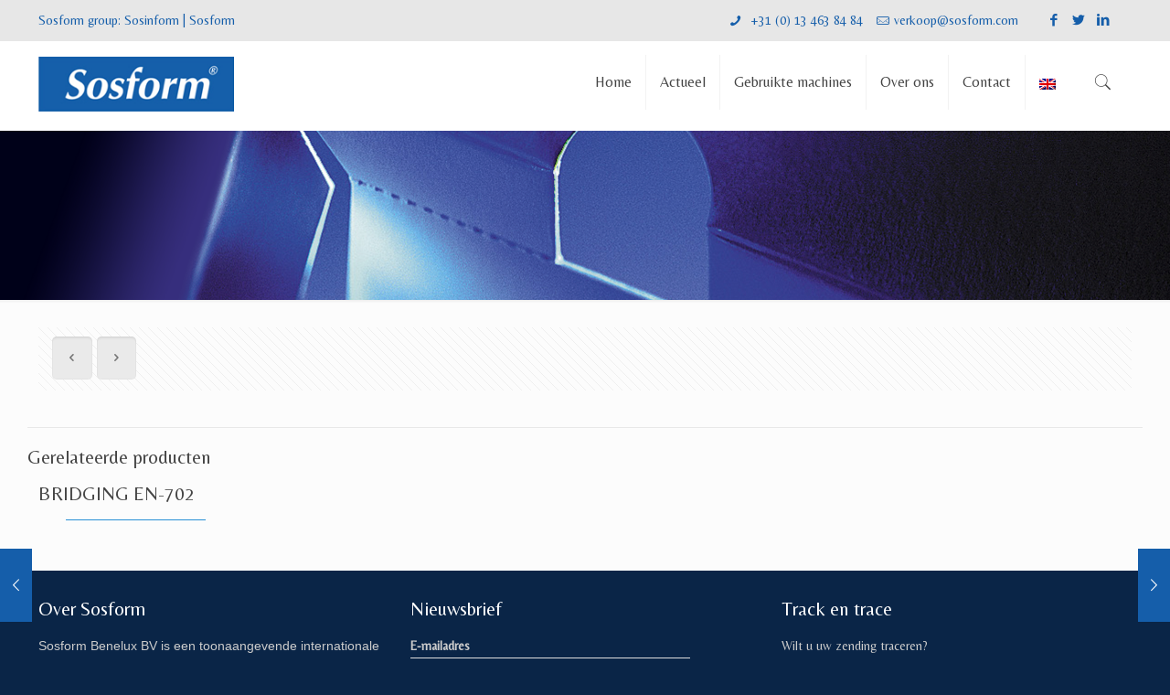

--- FILE ---
content_type: text/css; charset: UTF-8;charset=UTF-8
request_url: https://www.sosform.com/wp-admin/admin-ajax.php?action=easy-facebook-likebox-customizer-style&ver=6.7.2
body_size: 631
content:

.efbl_feed_wraper.efbl_skin_959 .efbl-grid-skin .efbl-row.e-outer {
	grid-template-columns: repeat(auto-fill, minmax(33.33%, 1fr));
}

		
.efbl_feed_wraper.efbl_skin_959 .efbl_feeds_holder.efbl_feeds_carousel .owl-nav {
	display: flex;
}

.efbl_feed_wraper.efbl_skin_959 .efbl_feeds_holder.efbl_feeds_carousel .owl-dots {
	display: block;
}

		
		
		
		
		
.efbl_feed_wraper.efbl_skin_959 .efbl_header .efbl_header_inner_wrap .efbl_header_content .efbl_header_meta .efbl_header_title {
		}

.efbl_feed_wraper.efbl_skin_959 .efbl_header .efbl_header_inner_wrap .efbl_header_img img {
	border-radius: 0;
}

.efbl_feed_wraper.efbl_skin_959 .efbl_header .efbl_header_inner_wrap .efbl_header_content .efbl_header_meta .efbl_cat,
.efbl_feed_wraper.efbl_skin_959 .efbl_header .efbl_header_inner_wrap .efbl_header_content .efbl_header_meta .efbl_followers {
		}

.efbl_feed_wraper.efbl_skin_959 .efbl_header .efbl_header_inner_wrap .efbl_header_content .efbl_bio {
		}

		
		.efbl_feed_popup_container .efbl-post-detail.efbl-popup-skin-959 .efbl-d-columns-wrapper {
		}

.efbl_feed_popup_container .efbl-post-detail.efbl-popup-skin-959 .efbl-d-columns-wrapper, .efbl_feed_popup_container .efbl-post-detail.efbl-popup-skin-959 .efbl-d-columns-wrapper .efbl-caption .efbl-feed-description, .efbl_feed_popup_container .efbl-post-detail.efbl-popup-skin-959 a, .efbl_feed_popup_container .efbl-post-detail.efbl-popup-skin-959 span {
	
		
}

.efbl_feed_popup_container .efbl-post-detail.efbl-popup-skin-959 .efbl-d-columns-wrapper .efbl-post-header {

					display: flex;

			
}

.efbl_feed_popup_container .efbl-post-detail.efbl-popup-skin-959 .efbl-d-columns-wrapper .efbl-post-header .efbl-profile-image {

					display: block;

			
}

.efbl_feed_popup_container .efbl-post-detail.efbl-popup-skin-959 .efbl-d-columns-wrapper .efbl-post-header h2 {

		
}

.efbl_feed_popup_container .efbl-post-detail.efbl-popup-skin-959 .efbl-d-columns-wrapper .efbl-post-header span {

		
}

.efbl_feed_popup_container .efbl-post-detail.efbl-popup-skin-959 .efbl-feed-description, .efbl_feed_popup_container .efbl-post-detail.efbl-popup-skin-959 .efbl_link_text {

					display: block;

			
}

.efbl_feed_popup_container .efbl-post-detail.efbl-popup-skin-959 .efbl-d-columns-wrapper .efbl-reactions-box {

					display: flex;

							
}

.efbl_feed_popup_container .efbl-post-detail.efbl-popup-skin-959 .efbl-d-columns-wrapper .efbl-reactions-box .efbl-reactions span {

		
}


.efbl_feed_popup_container .efbl-post-detail.efbl-popup-skin-959 .efbl-d-columns-wrapper .efbl-reactions-box .efbl-reactions .efbl_popup_likes_main {

					display: flex;

			
}

.efbl_feed_popup_container .efbl-post-detail.efbl-popup-skin-959 .efbl-d-columns-wrapper .efbl-reactions-box .efbl-reactions .efbl-popup-comments-icon-wrapper {

					display: flex;

			
}

.efbl_feed_popup_container .efbl-post-detail.efbl-popup-skin-959 .efbl-commnets, .efbl_feed_popup_container .efbl-post-detail.efbl-popup-skin-959 .efbl-comments-list {

					display: block;

			
}

.efbl_feed_popup_container .efbl-post-detail.efbl-popup-skin-959 .efbl-action-btn {

					display: block;

			
}

.efbl_feed_popup_container .efbl-post-detail.efbl-popup-skin-959 .efbl-d-columns-wrapper .efbl-comments-list .efbl-comment-wrap {

		
}
		
.efbl_feed_wraper.efbl_skin_960 .efbl-grid-skin .efbl-row.e-outer {
	grid-template-columns: repeat(auto-fill, minmax(33.33%, 1fr));
}

		
.efbl_feed_wraper.efbl_skin_960 .efbl_feeds_holder.efbl_feeds_carousel .owl-nav {
	display: flex;
}

.efbl_feed_wraper.efbl_skin_960 .efbl_feeds_holder.efbl_feeds_carousel .owl-dots {
	display: block;
}

		
		
		
		
		
.efbl_feed_wraper.efbl_skin_960 .efbl_header .efbl_header_inner_wrap .efbl_header_content .efbl_header_meta .efbl_header_title {
		}

.efbl_feed_wraper.efbl_skin_960 .efbl_header .efbl_header_inner_wrap .efbl_header_img img {
	border-radius: 0;
}

.efbl_feed_wraper.efbl_skin_960 .efbl_header .efbl_header_inner_wrap .efbl_header_content .efbl_header_meta .efbl_cat,
.efbl_feed_wraper.efbl_skin_960 .efbl_header .efbl_header_inner_wrap .efbl_header_content .efbl_header_meta .efbl_followers {
		}

.efbl_feed_wraper.efbl_skin_960 .efbl_header .efbl_header_inner_wrap .efbl_header_content .efbl_bio {
		}

		
		.efbl_feed_popup_container .efbl-post-detail.efbl-popup-skin-960 .efbl-d-columns-wrapper {
		}

.efbl_feed_popup_container .efbl-post-detail.efbl-popup-skin-960 .efbl-d-columns-wrapper, .efbl_feed_popup_container .efbl-post-detail.efbl-popup-skin-960 .efbl-d-columns-wrapper .efbl-caption .efbl-feed-description, .efbl_feed_popup_container .efbl-post-detail.efbl-popup-skin-960 a, .efbl_feed_popup_container .efbl-post-detail.efbl-popup-skin-960 span {
	
		
}

.efbl_feed_popup_container .efbl-post-detail.efbl-popup-skin-960 .efbl-d-columns-wrapper .efbl-post-header {

					display: flex;

			
}

.efbl_feed_popup_container .efbl-post-detail.efbl-popup-skin-960 .efbl-d-columns-wrapper .efbl-post-header .efbl-profile-image {

					display: block;

			
}

.efbl_feed_popup_container .efbl-post-detail.efbl-popup-skin-960 .efbl-d-columns-wrapper .efbl-post-header h2 {

		
}

.efbl_feed_popup_container .efbl-post-detail.efbl-popup-skin-960 .efbl-d-columns-wrapper .efbl-post-header span {

		
}

.efbl_feed_popup_container .efbl-post-detail.efbl-popup-skin-960 .efbl-feed-description, .efbl_feed_popup_container .efbl-post-detail.efbl-popup-skin-960 .efbl_link_text {

					display: block;

			
}

.efbl_feed_popup_container .efbl-post-detail.efbl-popup-skin-960 .efbl-d-columns-wrapper .efbl-reactions-box {

					display: flex;

							
}

.efbl_feed_popup_container .efbl-post-detail.efbl-popup-skin-960 .efbl-d-columns-wrapper .efbl-reactions-box .efbl-reactions span {

		
}


.efbl_feed_popup_container .efbl-post-detail.efbl-popup-skin-960 .efbl-d-columns-wrapper .efbl-reactions-box .efbl-reactions .efbl_popup_likes_main {

					display: flex;

			
}

.efbl_feed_popup_container .efbl-post-detail.efbl-popup-skin-960 .efbl-d-columns-wrapper .efbl-reactions-box .efbl-reactions .efbl-popup-comments-icon-wrapper {

					display: flex;

			
}

.efbl_feed_popup_container .efbl-post-detail.efbl-popup-skin-960 .efbl-commnets, .efbl_feed_popup_container .efbl-post-detail.efbl-popup-skin-960 .efbl-comments-list {

					display: block;

			
}

.efbl_feed_popup_container .efbl-post-detail.efbl-popup-skin-960 .efbl-action-btn {

					display: block;

			
}

.efbl_feed_popup_container .efbl-post-detail.efbl-popup-skin-960 .efbl-d-columns-wrapper .efbl-comments-list .efbl-comment-wrap {

		
}
		
.efbl_feed_wraper.efbl_skin_961 .efbl-grid-skin .efbl-row.e-outer {
	grid-template-columns: repeat(auto-fill, minmax(33.33%, 1fr));
}

		
.efbl_feed_wraper.efbl_skin_961 .efbl_feeds_holder.efbl_feeds_carousel .owl-nav {
	display: flex;
}

.efbl_feed_wraper.efbl_skin_961 .efbl_feeds_holder.efbl_feeds_carousel .owl-dots {
	display: block;
}

		
		
		
		
		
.efbl_feed_wraper.efbl_skin_961 .efbl_header .efbl_header_inner_wrap .efbl_header_content .efbl_header_meta .efbl_header_title {
		}

.efbl_feed_wraper.efbl_skin_961 .efbl_header .efbl_header_inner_wrap .efbl_header_img img {
	border-radius: 0;
}

.efbl_feed_wraper.efbl_skin_961 .efbl_header .efbl_header_inner_wrap .efbl_header_content .efbl_header_meta .efbl_cat,
.efbl_feed_wraper.efbl_skin_961 .efbl_header .efbl_header_inner_wrap .efbl_header_content .efbl_header_meta .efbl_followers {
		}

.efbl_feed_wraper.efbl_skin_961 .efbl_header .efbl_header_inner_wrap .efbl_header_content .efbl_bio {
		}

		
		.efbl_feed_popup_container .efbl-post-detail.efbl-popup-skin-961 .efbl-d-columns-wrapper {
		}

.efbl_feed_popup_container .efbl-post-detail.efbl-popup-skin-961 .efbl-d-columns-wrapper, .efbl_feed_popup_container .efbl-post-detail.efbl-popup-skin-961 .efbl-d-columns-wrapper .efbl-caption .efbl-feed-description, .efbl_feed_popup_container .efbl-post-detail.efbl-popup-skin-961 a, .efbl_feed_popup_container .efbl-post-detail.efbl-popup-skin-961 span {
	
		
}

.efbl_feed_popup_container .efbl-post-detail.efbl-popup-skin-961 .efbl-d-columns-wrapper .efbl-post-header {

					display: flex;

			
}

.efbl_feed_popup_container .efbl-post-detail.efbl-popup-skin-961 .efbl-d-columns-wrapper .efbl-post-header .efbl-profile-image {

					display: block;

			
}

.efbl_feed_popup_container .efbl-post-detail.efbl-popup-skin-961 .efbl-d-columns-wrapper .efbl-post-header h2 {

		
}

.efbl_feed_popup_container .efbl-post-detail.efbl-popup-skin-961 .efbl-d-columns-wrapper .efbl-post-header span {

		
}

.efbl_feed_popup_container .efbl-post-detail.efbl-popup-skin-961 .efbl-feed-description, .efbl_feed_popup_container .efbl-post-detail.efbl-popup-skin-961 .efbl_link_text {

					display: block;

			
}

.efbl_feed_popup_container .efbl-post-detail.efbl-popup-skin-961 .efbl-d-columns-wrapper .efbl-reactions-box {

					display: flex;

							
}

.efbl_feed_popup_container .efbl-post-detail.efbl-popup-skin-961 .efbl-d-columns-wrapper .efbl-reactions-box .efbl-reactions span {

		
}


.efbl_feed_popup_container .efbl-post-detail.efbl-popup-skin-961 .efbl-d-columns-wrapper .efbl-reactions-box .efbl-reactions .efbl_popup_likes_main {

					display: flex;

			
}

.efbl_feed_popup_container .efbl-post-detail.efbl-popup-skin-961 .efbl-d-columns-wrapper .efbl-reactions-box .efbl-reactions .efbl-popup-comments-icon-wrapper {

					display: flex;

			
}

.efbl_feed_popup_container .efbl-post-detail.efbl-popup-skin-961 .efbl-commnets, .efbl_feed_popup_container .efbl-post-detail.efbl-popup-skin-961 .efbl-comments-list {

					display: block;

			
}

.efbl_feed_popup_container .efbl-post-detail.efbl-popup-skin-961 .efbl-action-btn {

					display: block;

			
}

.efbl_feed_popup_container .efbl-post-detail.efbl-popup-skin-961 .efbl-d-columns-wrapper .efbl-comments-list .efbl-comment-wrap {

		
}
		
.efbl_feed_wraper.efbl_skin_971 .efbl-grid-skin .efbl-row.e-outer {
	grid-template-columns: repeat(auto-fill, minmax(33.33%, 1fr));
}

		
.efbl_feed_wraper.efbl_skin_971 .efbl_feeds_holder.efbl_feeds_carousel .owl-nav {
	display: flex;
}

.efbl_feed_wraper.efbl_skin_971 .efbl_feeds_holder.efbl_feeds_carousel .owl-dots {
	display: block;
}

		
		
		
		
		
.efbl_feed_wraper.efbl_skin_971 .efbl_header .efbl_header_inner_wrap .efbl_header_content .efbl_header_meta .efbl_header_title {
		}

.efbl_feed_wraper.efbl_skin_971 .efbl_header .efbl_header_inner_wrap .efbl_header_img img {
	border-radius: 0;
}

.efbl_feed_wraper.efbl_skin_971 .efbl_header .efbl_header_inner_wrap .efbl_header_content .efbl_header_meta .efbl_cat,
.efbl_feed_wraper.efbl_skin_971 .efbl_header .efbl_header_inner_wrap .efbl_header_content .efbl_header_meta .efbl_followers {
		}

.efbl_feed_wraper.efbl_skin_971 .efbl_header .efbl_header_inner_wrap .efbl_header_content .efbl_bio {
		}

		
		.efbl_feed_popup_container .efbl-post-detail.efbl-popup-skin-971 .efbl-d-columns-wrapper {
		}

.efbl_feed_popup_container .efbl-post-detail.efbl-popup-skin-971 .efbl-d-columns-wrapper, .efbl_feed_popup_container .efbl-post-detail.efbl-popup-skin-971 .efbl-d-columns-wrapper .efbl-caption .efbl-feed-description, .efbl_feed_popup_container .efbl-post-detail.efbl-popup-skin-971 a, .efbl_feed_popup_container .efbl-post-detail.efbl-popup-skin-971 span {
	
		
}

.efbl_feed_popup_container .efbl-post-detail.efbl-popup-skin-971 .efbl-d-columns-wrapper .efbl-post-header {

					display: flex;

			
}

.efbl_feed_popup_container .efbl-post-detail.efbl-popup-skin-971 .efbl-d-columns-wrapper .efbl-post-header .efbl-profile-image {

					display: block;

			
}

.efbl_feed_popup_container .efbl-post-detail.efbl-popup-skin-971 .efbl-d-columns-wrapper .efbl-post-header h2 {

		
}

.efbl_feed_popup_container .efbl-post-detail.efbl-popup-skin-971 .efbl-d-columns-wrapper .efbl-post-header span {

		
}

.efbl_feed_popup_container .efbl-post-detail.efbl-popup-skin-971 .efbl-feed-description, .efbl_feed_popup_container .efbl-post-detail.efbl-popup-skin-971 .efbl_link_text {

					display: block;

			
}

.efbl_feed_popup_container .efbl-post-detail.efbl-popup-skin-971 .efbl-d-columns-wrapper .efbl-reactions-box {

					display: flex;

							
}

.efbl_feed_popup_container .efbl-post-detail.efbl-popup-skin-971 .efbl-d-columns-wrapper .efbl-reactions-box .efbl-reactions span {

		
}


.efbl_feed_popup_container .efbl-post-detail.efbl-popup-skin-971 .efbl-d-columns-wrapper .efbl-reactions-box .efbl-reactions .efbl_popup_likes_main {

					display: flex;

			
}

.efbl_feed_popup_container .efbl-post-detail.efbl-popup-skin-971 .efbl-d-columns-wrapper .efbl-reactions-box .efbl-reactions .efbl-popup-comments-icon-wrapper {

					display: flex;

			
}

.efbl_feed_popup_container .efbl-post-detail.efbl-popup-skin-971 .efbl-commnets, .efbl_feed_popup_container .efbl-post-detail.efbl-popup-skin-971 .efbl-comments-list {

					display: block;

			
}

.efbl_feed_popup_container .efbl-post-detail.efbl-popup-skin-971 .efbl-action-btn {

					display: block;

			
}

.efbl_feed_popup_container .efbl-post-detail.efbl-popup-skin-971 .efbl-d-columns-wrapper .efbl-comments-list .efbl-comment-wrap {

		
}
		

--- FILE ---
content_type: text/css
request_url: https://www.sosform.com/wp-content/themes/betheme-child/style.css?ver=21.3.8
body_size: 2758
content:
/*
Theme Name: 	Betheme Child
Author: 		Staet van Creatie
Author URI: 	http://www.staetvancreatie.nl
Template:		betheme
Version: 		1.0
*/


body:not(.template-slider) #Header {
	min-height: 1px !important;
}


#Subheader .title {
	color: #fff !important;
}

#Subheader ul.breadcrumbs li a {
	color: rgba(255, 255, 255, 1);
}

.portfolio_group.grid .portfolio-item {
	width: 10% !important;
}


@media (max-width: 768px) {
	.portfolio_group.grid .portfolio-item {
		width: 30% !important;
	}
}

#bannermax {
	margin-top: 45px !important;
}

/********************************* Fonts *********************************/
p {
	font-family: 'PT Sans', sans-serif !important;
}



/********************************* Menu *********************************/
#Top_bar .menu > li > a span:not(.description) {
	padding: 0 15px !important;
}



/********************************* Header *********************************/
#Top_bar .logo {
	margin-left: 0px !important;
}

.sosgroup {
	text-transform: uppercase !important;
	color: #155eaa !important;
}

.header-classic #Action_bar a {
	color: #155eaa !important;
}

.header-classic #Action_bar .contact_details li {
	color: #155eaa !important;
}
#Top_bar .search_wrapper input[type="text"] {
	font-size: 18px !important;
	color: #155eaa !important;
}

#Subheader {
	height: 125px !important;
}

#Subheader .column {
	display: none !important;
}

ul.contact_details {
	width: 100% !important;
}

li.slogan {
	width: 68% !important;
}

#Top_bar .menu_wrapper {
	float:right !important;
}

#Action_bar .contact_details li {
	margin-right: 3px;
}

.header-classic #Action_bar .contact_details li {
	margin-right: 13px !important;
}

#Footer table td {
	padding: 0px !important;
}


/********************************* Home *********************************/
h3 a:hover {
	background-color: #155eaa !important;
	color: #fff !important;
}

h3 a {
	padding: 10px;
}

.btndown:before {
	content: "\f01a";
    font-family: FontAwesome;
    font-style: normal;
    font-weight: normal;
    text-decoration: inherit;
    color: #fff;
    font-size: 25px;
    position: absolute;
    left: 0;
}

i.fa.fa-arrow-down {
	font-size: 29px !important;
	color: #fff !important;
}

.page-id-2 div.dpSocialTimeline .dpSocialTimeline_item {
	margin: 0px 5px 0 !important;
}

/********************************* Content *********************************/
.accordion {
	font-family: 'PT Sans', sans-serif !important;
}

.ui-tabs .ui-tabs-nav li.ui-state-active a, .accordion .question.active .title > .acc-icon-plus, .accordion .question.active .title > .acc-icon-minus, .faq .question.active .title > .acc-icon-plus, .faq .question.active .title, .accordion .question.active .title {
	color: #155eaa;
}

td.UPS {
	border: 0px;
	padding: 0px;
}

table tr:hover td {
	background-color:rgba(255,255,255,0) !important; 
}

.one-second {
	margin-left: 0px !important;
}



/********************************* Contact *********************************/
#Footer input[type="submit"] {
	background-color: #155eaa !important;
	border-radius: 0px;
	font-size: 16px;
	margin-top: 0px;
	margin-left: -75px;
	padding-bottom: 8px;
}


/********************************* Footer *********************************/
#Footer .footer_copy .copyright {
	width: 100%;
}

#Footer input[type="text"] {
	width: 170px ;
}

input[type="text"] {
	float: left !important; 
}

html {
background-color: #0A2547 !important;
}

#mc4wp-form-1 td {
padding-top: 0px !important;
padding-bottom: 0px !important;
}

.mc4wp-form input[type=email],
.mc4wp-form input[type=text] {
	margin-bottom: 0px !important;
}

#Footer table td,
.sidebar table td { 
	border: 0px !important;
	padding-left: 0px;
}

#Footer input[type="submit"] {
	margin-left: 0px !important;
}

#Footer #mc4wp-form-1 input[type="submit"] {
	margin-top: 10px !important;
}

#Footer #text-5 input[type="submit"] {
	margin-left: 5px !important;
	    -webkit-appearance: none !important;
}

#Footer .mc4wp-form input[type="email"],
#Footer .mc4wp-form input[type="text"]{
	max-width: 75% !important;
	min-width: 75% !important;
}

#Footer .footer_copy .social {
	margin-left: 0px !important;
	float: left !important;
}




/********************************* Mobiel *********************************/
#Top_bar a.responsive-menu-toggle i {
	display: none !important;
}



/********************************* Portfolio *********************************/
.section-post-related .post-related .date_label {
display: none !important;
}
.section-post-related .post-related .image_frame {
margin-left: 0px !important;
}


.section-related-adjustment .button {
	display: none !important;
}

.image_frame .image_wrapper .image_links ,
.single-photo-wrapper {
	display: none !important;
}

.single .post-header .title_wrapper {
	padding-left: 0px !important;
}

ul.contact_details {
	width: 91% !important;
}

.image_frame a, .wp-caption a {
    z-index: -1 !important;
}

.tablepress .even td,
.tablepress .odd td {
	background-color: #FCFCFC !important;
}

#Action_bar .social {
	margin-right: 20px !important;
}

.date,
.author {
	display: none !important;
}

.project-description {
	display: none !important;
}

.one .category {
	display: none !important;
}

.archive #Filters {
	display: none !important;
}

.single .image_frame {
	display: none !important;
}

button,
input[type="submit"] {
	font-size: 15px !important;
}

.title_wrapper {
	pointer-events: none !important;
	cursor: default !important;
}

.portfolio_group .portfolio-item .list_style_header .links_wrapper {
	display: none !important;
}

body .image_frame.scale-with-grid {
	pointer-events: none !important;	
}

.portfolio_group .portfolio-item .image_frame {	
	background-color: #fff;
}

.image_frame .image_wrapper {
	text-align: center !important;
}

.gallery-item {
	height: 80px !important;
}

.gallery-item .image_wrapper .mask {
	height: 72px !important;
}

/********************************* Table *********************************/
table td {
	text-align: left !important;
}

table td:hover {
	color: #000 !important;
}

table tr:hover td {
	color: #000 !important;
}




/********************************* Bedrijven Slider footer *********************************/
.bx-wrapper {
	max-width: 100% !important;
}

#wit {
background-color: #fff;
}


/********************************* Responsive *********************************/



@media only screen and (max-width: 960px) {
	 #Top_bar .top_bar_right {
		display: none !important;
	}
	#Footer #text-5 input[type="submit"] {
    	margin-left: 0px !important;
    	margin-top: 15px !important;
	}
	#Footer .column.one-third img {
		margin-left: 0px !important;
	}
}

@media only screen and (max-width: 1240px) {
	li.slogan {
		width: 49% !important;
	}
	ul.contact_details {
		width: 100% !important;
	}
}

@media only screen and (max-width: 968px) {
	ul#menu-hoofdmenu {
		display: none;
	}
	#Top_bar a.responsive-menu-toggle {
		display: none !important;
	}
	div#Top_bar.is-sticky {
		display: none !important;
	}
	#logobalk {
		display: none !important;
	}
	#mobiellogobalk {
	display: block !important;
	}
	#Footer .footer_copy .one {
		text-align: left !important; 
	}
	#Footer span {
		float:left !important;
	}
}


@media only screen and (max-width: 967px) {
	.portfolio-item-fw-bg table {
   		min-height: 10px !important;
   	}
   	.portfolio_group .portfolio-item .image_frame {
	   	min-height: 10px !important;
	}
	
	.portfolio_group .portfolio-item  .image_wrapper {
		min-height: 10px !important;
	}
	.portfolio_group.masonry .portfolio-item .desc .desc-wrapper {
		min-height: 10px !important;
	}
}

@media only screen and (max-width: 479px) {
	#Content .gallery .gallery-item {
    	width: 50% !important;
    }

}


@media only screen and (max-width: 800px) {
    body .portfolio_group.masonry .portfolio-item {
    	width: 48% !important;
    	margin-right: 1% !important;
	}
}





@media only screen and (max-width: 600px) {
    body .portfolio_group.masonry .portfolio-item {
    	width: 100% !important;
	}
}



#mobiellogobalk {
	display: none ;
}

#mobiellogobalk img {
	padding-right: 5px !important;
}


/********************************* Actueel *********************************/

div.dpSocialTimeline .dpSocialTimeline_item a.img_link {
	opacity: 1 !important;
}

div.modern div.dpSocialTimeline .dpSocialTimeline_item div.dpSocialTimelineContentHead {
	display: none !important;
}

.stippel {
  border-top: 1px dashed #e6e6e6;
  margin-bottom: 25px !important;
}



input.wpcf7-form-control.wpcf7-submit {
	   -webkit-appearance: none;

}


/********************************* 2e Hands dezelfde hoogte *********************************/


.portfolio_group .portfolio-item .image_frame {
  min-height: 285px;
}
.portfolio_group.masonry .portfolio-item .desc .desc-wrapper {
 
    min-height: 550px;
}

.portfolio_group.masonry .portfolio-item {
  border-color: #155eaa;
  border-width: 1px;
  border-style: solid;
}



.image_frame .image_wrapper {
  min-height: 285px ;
}


.portfolio-item-fw-bg table {
  min-height: 400px ;
}


.gallery .image_frame.scale-with-grid {
  pointer-events: all !important;
}


.portfolio_group .portfolio-item .image_frame {
  pointer-events: none;
}

.portfolio_group.masonry .portfolio-item .desc .title_wrapper {
    min-height: 40px !important;
}


table td {
  border-width: 0px !important;
}
  
table tr:first-child td {
  background: none !important;}
  
  .portfolio_group.masonry .portfolio-item {
  width: 30% !important;
  }
  
  .image_frame, .wp-caption {
  border-width: 0px !important;
  }
  
.image_frame .image_wrapper .mask {
  -webkit-box-shadow: inset 0 0 0px 1px rgba(0,0,0,.07); 
  box-shadow: inset 0 0 0px 1px rgba(0,0,0,.07);
  }
  
  .portfolio_group.masonry .portfolio-item .desc .title_wrapper {
  text-transform: uppercase !important;
}


.gallery-item {
  max-height: 72px !important;
  max-width: 72px !important;
  float: left !important;
}



/***** ZOEKFUNCTIONALITEIT ****/
.search-results .post-links {
	display: none !important;
}


.search-results .attachment-thumbnail {
	width: 35% !important;
}


.search-results .image_frame .image_wrapper .mask {
		width: 35% !important;
}

.portfolio_group {
	border: 0px !important;
}


table:not(.shop_table) tr:hover td a {
	color: #000 !important;
}

.qtranxs-lang-menu span { font-size: 0px !important; margin-top: 8px !important;}
.qtranxs-lang-menu ul.sub-menu { width: 60px !important;}


#Footer input[type="text"] {
    margin-bottom: 0px;
}


.yks-mailchimpFormContainer input[type="text"] {
	width: 230px !important; 
}

.tranxs-lang-menu-en a {
	display: none !important;
}

#sdrn_menu .sdrn_icon_par {
	color: #fff !important;
	font-size: 12px !important;
}


body #sdrn_menu * {
	box-sizing: content-box !important;
	-webkit-box-sizing: content-box !important;
	-moz-box-sizing: content-box !important;
}

#sdrn_menu.sdrn_levels ul li ul li {
    width: 270% !important;
}

#Error_404 .error_desk p .check ,
#Error_404 .error_desk h2, 
#Error_404 h4 {
	color: #fff !important;
}


span.FNAME-label,
span.LNAME-label,
span.EMAIL-label {
    float: left;
    width: 100%;
}

.yikes-easy-mc-form input[type=email], .yikes-easy-mc-form input[type=number], .yikes-easy-mc-form input[type=password], .yikes-easy-mc-form input[type=text], .yikes-easy-mc-form input[type=url], .yikes-easy-mc-form select, .yikes-easy-mc-form textarea {
	width: 80% !important;
}

.yikes-easy-mc-form .yikes-easy-mc-submit-button.admin-logged-in {
    width: 120px;
}

.portfolio_group .portfolio-item .image_frame {
    max-height: 285px;
}

.portfolio_group .portfolio-item img {
    max-height: 285px;
    width: auto;
}

/******************************************************************************************************** TIMELINE 2.0 *************/
.filter-items.sb-modern {
    display: none !important;
}

#timeline_wall848modern.sboard .origin-flag.sb-facebook {
	display: none !important;
}

span.sb-text.sb-expand.sb-notitle,
.sboard .sb-item a {
    font-size: 15px !important;
}

.sb-title a {
    font-size: 16px !important;
    color: #1979af !important;
}

#timeline_wall918modern.sboard .origin-flag.sb-facebook {
	display: none !important;
}

--- FILE ---
content_type: text/css
request_url: https://www.sosform.com/wp-content/themes/betheme-child/style.css?ver=6.9
body_size: 2735
content:
/*
Theme Name: 	Betheme Child
Author: 		Staet van Creatie
Author URI: 	http://www.staetvancreatie.nl
Template:		betheme
Version: 		1.0
*/


body:not(.template-slider) #Header {
	min-height: 1px !important;
}


#Subheader .title {
	color: #fff !important;
}

#Subheader ul.breadcrumbs li a {
	color: rgba(255, 255, 255, 1);
}

.portfolio_group.grid .portfolio-item {
	width: 10% !important;
}


@media (max-width: 768px) {
	.portfolio_group.grid .portfolio-item {
		width: 30% !important;
	}
}

#bannermax {
	margin-top: 45px !important;
}

/********************************* Fonts *********************************/
p {
	font-family: 'PT Sans', sans-serif !important;
}



/********************************* Menu *********************************/
#Top_bar .menu > li > a span:not(.description) {
	padding: 0 15px !important;
}



/********************************* Header *********************************/
#Top_bar .logo {
	margin-left: 0px !important;
}

.sosgroup {
	text-transform: uppercase !important;
	color: #155eaa !important;
}

.header-classic #Action_bar a {
	color: #155eaa !important;
}

.header-classic #Action_bar .contact_details li {
	color: #155eaa !important;
}
#Top_bar .search_wrapper input[type="text"] {
	font-size: 18px !important;
	color: #155eaa !important;
}

#Subheader {
	height: 125px !important;
}

#Subheader .column {
	display: none !important;
}

ul.contact_details {
	width: 100% !important;
}

li.slogan {
	width: 68% !important;
}

#Top_bar .menu_wrapper {
	float:right !important;
}

#Action_bar .contact_details li {
	margin-right: 3px;
}

.header-classic #Action_bar .contact_details li {
	margin-right: 13px !important;
}

#Footer table td {
	padding: 0px !important;
}


/********************************* Home *********************************/
h3 a:hover {
	background-color: #155eaa !important;
	color: #fff !important;
}

h3 a {
	padding: 10px;
}

.btndown:before {
	content: "\f01a";
    font-family: FontAwesome;
    font-style: normal;
    font-weight: normal;
    text-decoration: inherit;
    color: #fff;
    font-size: 25px;
    position: absolute;
    left: 0;
}

i.fa.fa-arrow-down {
	font-size: 29px !important;
	color: #fff !important;
}

.page-id-2 div.dpSocialTimeline .dpSocialTimeline_item {
	margin: 0px 5px 0 !important;
}

/********************************* Content *********************************/
.accordion {
	font-family: 'PT Sans', sans-serif !important;
}

.ui-tabs .ui-tabs-nav li.ui-state-active a, .accordion .question.active .title > .acc-icon-plus, .accordion .question.active .title > .acc-icon-minus, .faq .question.active .title > .acc-icon-plus, .faq .question.active .title, .accordion .question.active .title {
	color: #155eaa;
}

td.UPS {
	border: 0px;
	padding: 0px;
}

table tr:hover td {
	background-color:rgba(255,255,255,0) !important; 
}

.one-second {
	margin-left: 0px !important;
}



/********************************* Contact *********************************/
#Footer input[type="submit"] {
	background-color: #155eaa !important;
	border-radius: 0px;
	font-size: 16px;
	margin-top: 0px;
	margin-left: -75px;
	padding-bottom: 8px;
}


/********************************* Footer *********************************/
#Footer .footer_copy .copyright {
	width: 100%;
}

#Footer input[type="text"] {
	width: 170px ;
}

input[type="text"] {
	float: left !important; 
}

html {
background-color: #0A2547 !important;
}

#mc4wp-form-1 td {
padding-top: 0px !important;
padding-bottom: 0px !important;
}

.mc4wp-form input[type=email],
.mc4wp-form input[type=text] {
	margin-bottom: 0px !important;
}

#Footer table td,
.sidebar table td { 
	border: 0px !important;
	padding-left: 0px;
}

#Footer input[type="submit"] {
	margin-left: 0px !important;
}

#Footer #mc4wp-form-1 input[type="submit"] {
	margin-top: 10px !important;
}

#Footer #text-5 input[type="submit"] {
	margin-left: 5px !important;
	    -webkit-appearance: none !important;
}

#Footer .mc4wp-form input[type="email"],
#Footer .mc4wp-form input[type="text"]{
	max-width: 75% !important;
	min-width: 75% !important;
}

#Footer .footer_copy .social {
	margin-left: 0px !important;
	float: left !important;
}




/********************************* Mobiel *********************************/
#Top_bar a.responsive-menu-toggle i {
	display: none !important;
}



/********************************* Portfolio *********************************/
.section-post-related .post-related .date_label {
display: none !important;
}
.section-post-related .post-related .image_frame {
margin-left: 0px !important;
}


.section-related-adjustment .button {
	display: none !important;
}

.image_frame .image_wrapper .image_links ,
.single-photo-wrapper {
	display: none !important;
}

.single .post-header .title_wrapper {
	padding-left: 0px !important;
}

ul.contact_details {
	width: 91% !important;
}

.image_frame a, .wp-caption a {
    z-index: -1 !important;
}

.tablepress .even td,
.tablepress .odd td {
	background-color: #FCFCFC !important;
}

#Action_bar .social {
	margin-right: 20px !important;
}

.date,
.author {
	display: none !important;
}

.project-description {
	display: none !important;
}

.one .category {
	display: none !important;
}

.archive #Filters {
	display: none !important;
}

.single .image_frame {
	display: none !important;
}

button,
input[type="submit"] {
	font-size: 15px !important;
}

.title_wrapper {
	pointer-events: none !important;
	cursor: default !important;
}

.portfolio_group .portfolio-item .list_style_header .links_wrapper {
	display: none !important;
}

body .image_frame.scale-with-grid {
	pointer-events: none !important;	
}

.portfolio_group .portfolio-item .image_frame {	
	background-color: #fff;
}

.image_frame .image_wrapper {
	text-align: center !important;
}

.gallery-item {
	height: 80px !important;
}

.gallery-item .image_wrapper .mask {
	height: 72px !important;
}

/********************************* Table *********************************/
table td {
	text-align: left !important;
}

table td:hover {
	color: #000 !important;
}

table tr:hover td {
	color: #000 !important;
}




/********************************* Bedrijven Slider footer *********************************/
.bx-wrapper {
	max-width: 100% !important;
}

#wit {
background-color: #fff;
}


/********************************* Responsive *********************************/



@media only screen and (max-width: 960px) {
	 #Top_bar .top_bar_right {
		display: none !important;
	}
	#Footer #text-5 input[type="submit"] {
    	margin-left: 0px !important;
    	margin-top: 15px !important;
	}
	#Footer .column.one-third img {
		margin-left: 0px !important;
	}
}

@media only screen and (max-width: 1240px) {
	li.slogan {
		width: 49% !important;
	}
	ul.contact_details {
		width: 100% !important;
	}
}

@media only screen and (max-width: 968px) {
	ul#menu-hoofdmenu {
		display: none;
	}
	#Top_bar a.responsive-menu-toggle {
		display: none !important;
	}
	div#Top_bar.is-sticky {
		display: none !important;
	}
	#logobalk {
		display: none !important;
	}
	#mobiellogobalk {
	display: block !important;
	}
	#Footer .footer_copy .one {
		text-align: left !important; 
	}
	#Footer span {
		float:left !important;
	}
}


@media only screen and (max-width: 967px) {
	.portfolio-item-fw-bg table {
   		min-height: 10px !important;
   	}
   	.portfolio_group .portfolio-item .image_frame {
	   	min-height: 10px !important;
	}
	
	.portfolio_group .portfolio-item  .image_wrapper {
		min-height: 10px !important;
	}
	.portfolio_group.masonry .portfolio-item .desc .desc-wrapper {
		min-height: 10px !important;
	}
}

@media only screen and (max-width: 479px) {
	#Content .gallery .gallery-item {
    	width: 50% !important;
    }

}


@media only screen and (max-width: 800px) {
    body .portfolio_group.masonry .portfolio-item {
    	width: 48% !important;
    	margin-right: 1% !important;
	}
}





@media only screen and (max-width: 600px) {
    body .portfolio_group.masonry .portfolio-item {
    	width: 100% !important;
	}
}



#mobiellogobalk {
	display: none ;
}

#mobiellogobalk img {
	padding-right: 5px !important;
}


/********************************* Actueel *********************************/

div.dpSocialTimeline .dpSocialTimeline_item a.img_link {
	opacity: 1 !important;
}

div.modern div.dpSocialTimeline .dpSocialTimeline_item div.dpSocialTimelineContentHead {
	display: none !important;
}

.stippel {
  border-top: 1px dashed #e6e6e6;
  margin-bottom: 25px !important;
}



input.wpcf7-form-control.wpcf7-submit {
	   -webkit-appearance: none;

}


/********************************* 2e Hands dezelfde hoogte *********************************/


.portfolio_group .portfolio-item .image_frame {
  min-height: 285px;
}
.portfolio_group.masonry .portfolio-item .desc .desc-wrapper {
 
    min-height: 550px;
}

.portfolio_group.masonry .portfolio-item {
  border-color: #155eaa;
  border-width: 1px;
  border-style: solid;
}



.image_frame .image_wrapper {
  min-height: 285px ;
}


.portfolio-item-fw-bg table {
  min-height: 400px ;
}


.gallery .image_frame.scale-with-grid {
  pointer-events: all !important;
}


.portfolio_group .portfolio-item .image_frame {
  pointer-events: none;
}

.portfolio_group.masonry .portfolio-item .desc .title_wrapper {
    min-height: 40px !important;
}


table td {
  border-width: 0px !important;
}
  
table tr:first-child td {
  background: none !important;}
  
  .portfolio_group.masonry .portfolio-item {
  width: 30% !important;
  }
  
  .image_frame, .wp-caption {
  border-width: 0px !important;
  }
  
.image_frame .image_wrapper .mask {
  -webkit-box-shadow: inset 0 0 0px 1px rgba(0,0,0,.07); 
  box-shadow: inset 0 0 0px 1px rgba(0,0,0,.07);
  }
  
  .portfolio_group.masonry .portfolio-item .desc .title_wrapper {
  text-transform: uppercase !important;
}


.gallery-item {
  max-height: 72px !important;
  max-width: 72px !important;
  float: left !important;
}



/***** ZOEKFUNCTIONALITEIT ****/
.search-results .post-links {
	display: none !important;
}


.search-results .attachment-thumbnail {
	width: 35% !important;
}


.search-results .image_frame .image_wrapper .mask {
		width: 35% !important;
}

.portfolio_group {
	border: 0px !important;
}


table:not(.shop_table) tr:hover td a {
	color: #000 !important;
}

.qtranxs-lang-menu span { font-size: 0px !important; margin-top: 8px !important;}
.qtranxs-lang-menu ul.sub-menu { width: 60px !important;}


#Footer input[type="text"] {
    margin-bottom: 0px;
}


.yks-mailchimpFormContainer input[type="text"] {
	width: 230px !important; 
}

.tranxs-lang-menu-en a {
	display: none !important;
}

#sdrn_menu .sdrn_icon_par {
	color: #fff !important;
	font-size: 12px !important;
}


body #sdrn_menu * {
	box-sizing: content-box !important;
	-webkit-box-sizing: content-box !important;
	-moz-box-sizing: content-box !important;
}

#sdrn_menu.sdrn_levels ul li ul li {
    width: 270% !important;
}

#Error_404 .error_desk p .check ,
#Error_404 .error_desk h2, 
#Error_404 h4 {
	color: #fff !important;
}


span.FNAME-label,
span.LNAME-label,
span.EMAIL-label {
    float: left;
    width: 100%;
}

.yikes-easy-mc-form input[type=email], .yikes-easy-mc-form input[type=number], .yikes-easy-mc-form input[type=password], .yikes-easy-mc-form input[type=text], .yikes-easy-mc-form input[type=url], .yikes-easy-mc-form select, .yikes-easy-mc-form textarea {
	width: 80% !important;
}

.yikes-easy-mc-form .yikes-easy-mc-submit-button.admin-logged-in {
    width: 120px;
}

.portfolio_group .portfolio-item .image_frame {
    max-height: 285px;
}

.portfolio_group .portfolio-item img {
    max-height: 285px;
    width: auto;
}

/******************************************************************************************************** TIMELINE 2.0 *************/
.filter-items.sb-modern {
    display: none !important;
}

#timeline_wall848modern.sboard .origin-flag.sb-facebook {
	display: none !important;
}

span.sb-text.sb-expand.sb-notitle,
.sboard .sb-item a {
    font-size: 15px !important;
}

.sb-title a {
    font-size: 16px !important;
    color: #1979af !important;
}

#timeline_wall918modern.sboard .origin-flag.sb-facebook {
	display: none !important;
}